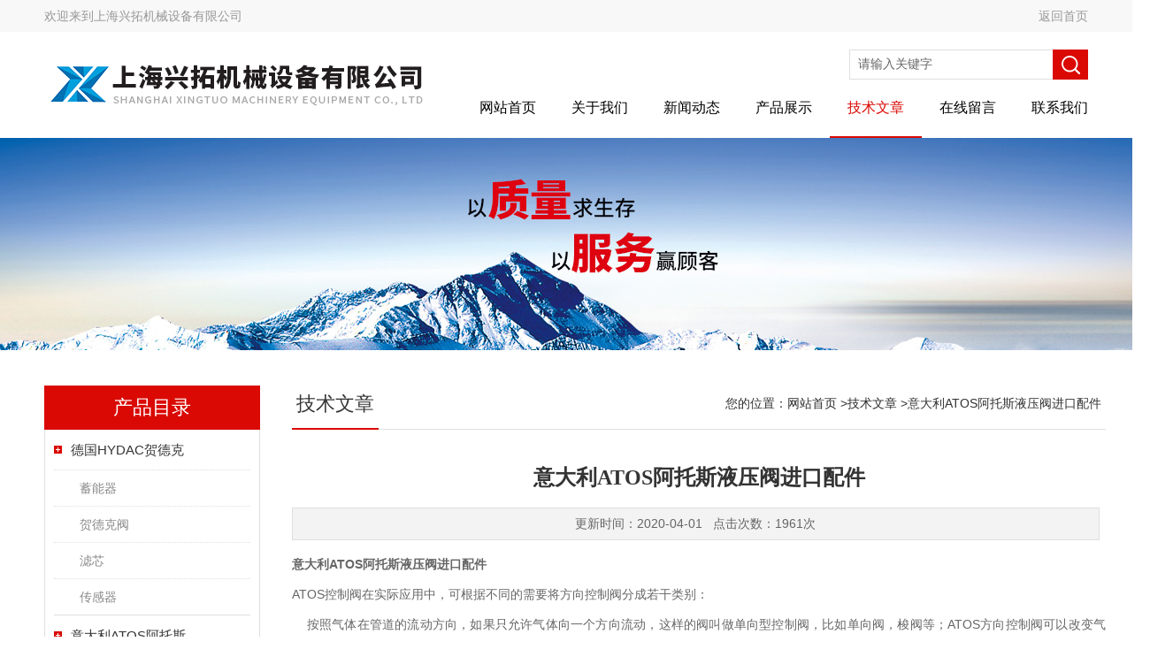

--- FILE ---
content_type: text/html; charset=utf-8
request_url: http://www.shxingtuo.com/Article-2161299.html
body_size: 10600
content:
<!DOCTYPE html PUBLIC "-//W3C//DTD XHTML 1.0 Transitional//EN" "http://www.w3.org/TR/xhtml1/DTD/xhtml1-transitional.dtd">
<html xmlns="http://www.w3.org/1999/xhtml">
<head>
<meta http-equiv="Content-Type" content="text/html; charset=utf-8" />
<meta http-equiv="X-UA-Compatible" content="IE=EmulateIE7" />
<title>意大利ATOS阿托斯液压阀进口配件-上海兴拓机械设备有限公司</title>


<link href="/skins/417453/Css/Style.css" rel="stylesheet" type="text/css" />
<script type="text/javascript" src="/skins/417453/js/jquery.pack.js"></script>
<!--导航当前状态 JS-->
<script language="javascript" type="text/javascript"> 
	var nav= '5';
</script>
<!--导航当前状态 JS END-->
<script type="application/ld+json">
{
"@context": "https://ziyuan.baidu.com/contexts/cambrian.jsonld",
"@id": "http://www.shxingtuo.com/Article-2161299.html",
"title": "意大利ATOS阿托斯液压阀进口配件",
"pubDate": "2020-04-01T15:00:21",
"upDate": "2020-04-01T15:00:21"
    }</script>
<script language="javaScript" src="/js/JSChat.js"></script><script language="javaScript">function ChatBoxClickGXH() { DoChatBoxClickGXH('https://chat.chem17.com',420558) }</script><script>!window.jQuery && document.write('<script src="https://public.mtnets.com/Plugins/jQuery/2.2.4/jquery-2.2.4.min.js" integrity="sha384-rY/jv8mMhqDabXSo+UCggqKtdmBfd3qC2/KvyTDNQ6PcUJXaxK1tMepoQda4g5vB" crossorigin="anonymous">'+'</scr'+'ipt>');</script><script type="text/javascript" src="https://chat.chem17.com/chat/KFCenterBox/417453"></script><script type="text/javascript" src="https://chat.chem17.com/chat/KFLeftBox/417453"></script><script>
(function(){
var bp = document.createElement('script');
var curProtocol = window.location.protocol.split(':')[0];
if (curProtocol === 'https') {
bp.src = 'https://zz.bdstatic.com/linksubmit/push.js';
}
else {
bp.src = 'http://push.zhanzhang.baidu.com/push.js';
}
var s = document.getElementsByTagName("script")[0];
s.parentNode.insertBefore(bp, s);
})();
</script>
</head>
<body>
<div class="headerTop">
	<div class="tp_mid">
    	<div class="tp_l">欢迎来到<a href="/">上海兴拓机械设备有限公司</a></div>
        <div class="tp_r"><a href="/">返回首页</a></div>
        <div class="clear"></div>
    </div>
</div>
<div class="header wapper">
  <div class="logo fl"><a href="/"><img src="/skins/417453/Images/logo.png" alt="上海兴拓机械设备有限公司" /></a></div>
  <div class="headerR fr">
    <div class="headRTop">
      <div class="fSearch" style="float:right; margin-right:20px;">
        <form id="form1" name="tk"  method="post" onsubmit="return checkFrom(this);" action="/products.html">
          <input name="keyword" type="text" class="input" value="请输入关键字" onFocus="if (value =='请输入关键字'){value =''}" onBlur="if (value =='')" />
          <input type="submit" class="send" value=" " />
          <div style=" clear:both;"></div>
        </form>
      </div>
    </div>
    <div class="clear"></div>
    <div class="Navgation">
      <ul class="nav_list">
        <li id="navId1"><a href="/">网站首页</a></li>
        <li id="navId2"><a href="/aboutus.html" onfocus="this.blur()" rel="nofollow">关于我们</a></li>        
        <li id="navId3"><a href="/news.html" onfocus="this.blur()">新闻动态</a></li>
        <li id="navId4"><a href="/products.html" onfocus="this.blur()">产品展示</a></li>
        <li id="navId5"><a href="/article.html" onfocus="this.blur()" >技术文章</a></li>
        <li id="navId6"><a href="/order.html" onfocus="this.blur()" rel="nofollow">在线留言</a></li>
        <li id="navId7"><a href="/contact.html" onfocus="this.blur()" rel="nofollow">联系我们</a></li>
      </ul>
      <script language="javascript" type="text/javascript">
			try {
			document.getElementById("navId" + nav).className = "current";
			}
			catch (e) {}
        </script>
    </div>
  </div>
</div>
<script src="https://www.chem17.com/mystat.aspx?u=wst36314296"></script>
<!--banner-->
<div class="clear"></div>
<div class="banner"><img src="/skins/417453/Images/bannerCAbout.jpg"/></div>
<div class="wapper container">
  <div class="Sidebar fl"><dl class="List_pro">
  <dt><span class="Title">产品目录</span></dt>
  <dd>
    <div class="View">
      <ul id="pro_nav_lb" class="pro_nav">
        
        <li id="nynavID" class="list_1">
          <a href="/ParentList-1922198.html" onmouseover="showsubmenu('德国HYDAC贺德克')">德国HYDAC贺德克</a> 
          <div id="submenu_德国HYDAC贺德克" style="display:none">
          <ul class="pro2_navul" sty>
            
            <li><a href="/SonList-2433056.html">蓄能器</a></li> 
            
            <li><a href="/SonList-2323264.html">贺德克阀</a></li> 
            
            <li><a href="/SonList-1923033.html">滤芯</a></li> 
            
            <li><a href="/SonList-1922199.html">传感器</a></li> 
            
          </ul>
          </div>
        </li>
        
        <li id="nynavID" class="list_1">
          <a href="/ParentList-1922203.html" onmouseover="showsubmenu('意大利ATOS阿托斯')">意大利ATOS阿托斯</a> 
          <div id="submenu_意大利ATOS阿托斯" style="display:none">
          <ul class="pro2_navul" sty>
            
            <li><a href="/SonList-2084861.html">ATOS泵</a></li> 
            
            <li><a href="/SonList-1977583.html">ATOS阀</a></li> 
            
            <li><a href="/SonList-1938669.html">阿托斯放大器</a></li> 
            
          </ul>
          </div>
        </li>
        
        <li id="nynavID" class="list_1">
          <a href="/ParentList-1922205.html" onmouseover="showsubmenu('德国品牌P+F')">德国品牌P+F</a> 
          <div id="submenu_德国品牌P+F" style="display:none">
          <ul class="pro2_navul" sty>
            
            <li><a href="/SonList-2002766.html">传感器大类</a></li> 
            
          </ul>
          </div>
        </li>
        
        <li id="nynavID" class="list_1">
          <a href="/ParentList-1922209.html" onmouseover="showsubmenu('丹麦GRAS')">丹麦GRAS</a> 
          <div id="submenu_丹麦GRAS" style="display:none">
          <ul class="pro2_navul" sty>
            
            <li><a href="/SonList-2364815.html">电缆</a></li> 
            
            <li><a href="/SonList-2058171.html">GRAS麦克风</a></li> 
            
          </ul>
          </div>
        </li>
        
        <li id="nynavID" class="list_1">
          <a href="/ParentList-1922210.html" onmouseover="showsubmenu('美国SEL')">美国SEL</a> 
          <div id="submenu_美国SEL" style="display:none">
          <ul class="pro2_navul" sty>
            
            <li><a href="/SonList-2447096.html">SEL继电器</a></li> 
            
            <li><a href="/SonList-2060044.html">SEL微机保护装置</a></li> 
            
          </ul>
          </div>
        </li>
        
        <li id="nynavID" class="list_1">
          <a href="/ParentList-1924217.html" onmouseover="showsubmenu('OMAL欧玛尔')">OMAL欧玛尔</a> 
          <div id="submenu_OMAL欧玛尔" style="display:none">
          <ul class="pro2_navul" sty>
            
            <li><a href="/SonList-1924220.html">OMAL阀门</a></li> 
            
          </ul>
          </div>
        </li>
        
        <li id="nynavID" class="list_1">
          <a href="/ParentList-1935944.html" onmouseover="showsubmenu('德国BURKERT宝德')">德国BURKERT宝德</a> 
          <div id="submenu_德国BURKERT宝德" style="display:none">
          <ul class="pro2_navul" sty>
            
            <li><a href="/SonList-2379093.html">BURKERT宝德膜片</a></li> 
            
            <li><a href="/SonList-1935946.html">BURKERT阀</a></li> 
            
          </ul>
          </div>
        </li>
        
        <li id="nynavID" class="list_1">
          <a href="/ParentList-1937904.html" onmouseover="showsubmenu('美国ASCO阿斯卡')">美国ASCO阿斯卡</a> 
          <div id="submenu_美国ASCO阿斯卡" style="display:none">
          <ul class="pro2_navul" sty>
            
            <li><a href="/SonList-1937905.html">ASCO阀</a></li> 
            
          </ul>
          </div>
        </li>
        
        <li id="nynavID" class="list_1">
          <a href="/ParentList-1939073.html" onmouseover="showsubmenu('aventics安沃驰')">aventics安沃驰</a> 
          <div id="submenu_aventics安沃驰" style="display:none">
          <ul class="pro2_navul" sty>
            
            <li><a href="/SonList-1977759.html">安沃驰气动元件</a></li> 
            
          </ul>
          </div>
        </li>
        
        <li id="nynavID" class="list_1">
          <a href="/ParentList-1939129.html" onmouseover="showsubmenu('德国REXROTH力士乐')">德国REXROTH力士乐</a> 
          <div id="submenu_德国REXROTH力士乐" style="display:none">
          <ul class="pro2_navul" sty>
            
            <li><a href="/SonList-2368901.html">力士乐放大器</a></li> 
            
            <li><a href="/SonList-1977737.html">力士乐泵</a></li> 
            
            <li><a href="/SonList-1939130.html">力士乐阀</a></li> 
            
          </ul>
          </div>
        </li>
        
        <li id="nynavID" class="list_1">
          <a href="/ParentList-1977765.html" onmouseover="showsubmenu('IFM易福门')">IFM易福门</a> 
          <div id="submenu_IFM易福门" style="display:none">
          <ul class="pro2_navul" sty>
            
            <li><a href="/SonList-1977766.html">IFM易福门传感器</a></li> 
            
          </ul>
          </div>
        </li>
        
        <li id="nynavID" class="list_1">
          <a href="/ParentList-1977800.html" onmouseover="showsubmenu('巴鲁夫')">巴鲁夫</a> 
          <div id="submenu_巴鲁夫" style="display:none">
          <ul class="pro2_navul" sty>
            
            <li><a href="/SonList-1977801.html">巴鲁夫传感器</a></li> 
            
          </ul>
          </div>
        </li>
        
        <li id="nynavID" class="list_1">
          <a href="/ParentList-1977816.html" onmouseover="showsubmenu('倍加福')">倍加福</a> 
          <div id="submenu_倍加福" style="display:none">
          <ul class="pro2_navul" sty>
            
            <li><a href="/SonList-2078880.html">倍加福传感器</a></li> 
            
            <li><a href="/SonList-2067489.html">倍加福编码器</a></li> 
            
          </ul>
          </div>
        </li>
        
        <li id="nynavID" class="list_1">
          <a href="/ParentList-2061245.html" onmouseover="showsubmenu('OMRON欧姆龙')">OMRON欧姆龙</a> 
          <div id="submenu_OMRON欧姆龙" style="display:none">
          <ul class="pro2_navul" sty>
            
            <li><a href="/SonList-2063870.html">欧姆龙传感器</a></li> 
            
            <li><a href="/SonList-2061246.html">欧姆龙开关</a></li> 
            
          </ul>
          </div>
        </li>
        
        <li id="nynavID" class="list_1">
          <a href="/ParentList-2064082.html" onmouseover="showsubmenu('德国TURCK图尔克')">德国TURCK图尔克</a> 
          <div id="submenu_德国TURCK图尔克" style="display:none">
          <ul class="pro2_navul" sty>
            
            <li><a href="/SonList-2064083.html">图尔克传感器</a></li> 
            
          </ul>
          </div>
        </li>
        
        <li id="nynavID" class="list_1">
          <a href="/ParentList-2066071.html" onmouseover="showsubmenu('德国费斯托FESTO')">德国费斯托FESTO</a> 
          <div id="submenu_德国费斯托FESTO" style="display:none">
          <ul class="pro2_navul" sty>
            
            <li><a href="/SonList-2446910.html">费斯托传感器</a></li> 
            
            <li><a href="/SonList-2103187.html">费斯托气缸</a></li> 
            
            <li><a href="/SonList-2081397.html">费斯托阀</a></li> 
            
          </ul>
          </div>
        </li>
        
        <li id="nynavID" class="list_1">
          <a href="/ParentList-2066551.html" onmouseover="showsubmenu('德国施克SICK')">德国施克SICK</a> 
          <div id="submenu_德国施克SICK" style="display:none">
          <ul class="pro2_navul" sty>
            
            <li><a href="/SonList-2066675.html">编码器</a></li> 
            
            <li><a href="/SonList-2066552.html">SICK传感器</a></li> 
            
          </ul>
          </div>
        </li>
        
        <li id="nynavID" class="list_1">
          <a href="/ParentList-2078471.html" onmouseover="showsubmenu('日本YUKEN油研')">日本YUKEN油研</a> 
          <div id="submenu_日本YUKEN油研" style="display:none">
          <ul class="pro2_navul" sty>
            
            <li><a href="/SonList-2085848.html">油研阀</a></li> 
            
          </ul>
          </div>
        </li>
        
        <li id="nynavID" class="list_1">
          <a href="/ParentList-2080103.html" onmouseover="showsubmenu('Bently 本特利')">Bently 本特利</a> 
          <div id="submenu_Bently 本特利" style="display:none">
          <ul class="pro2_navul" sty>
            
            <li><a href="/SonList-2080104.html">本特利传感器</a></li> 
            
          </ul>
          </div>
        </li>
        
        <li id="nynavID" class="list_1">
          <a href="/ParentList-2085626.html" onmouseover="showsubmenu('PALL 颇尔')">PALL 颇尔</a> 
          <div id="submenu_PALL 颇尔" style="display:none">
          <ul class="pro2_navul" sty>
            
            <li><a href="/SonList-2085627.html">颇尔滤芯</a></li> 
            
          </ul>
          </div>
        </li>
        
        <li id="nynavID" class="list_1">
          <a href="/ParentList-2086571.html" onmouseover="showsubmenu('施耐德')">施耐德</a> 
          <div id="submenu_施耐德" style="display:none">
          <ul class="pro2_navul" sty>
            
            <li><a href="/SonList-2086573.html">施耐德接近开关</a></li> 
            
          </ul>
          </div>
        </li>
        
        <li id="nynavID" class="list_1">
          <a href="/ParentList-2091277.html" onmouseover="showsubmenu('wenglor威格勒')">wenglor威格勒</a> 
          <div id="submenu_wenglor威格勒" style="display:none">
          <ul class="pro2_navul" sty>
            
            <li><a href="/SonList-2091279.html">威格勒传感器</a></li> 
            
          </ul>
          </div>
        </li>
        
        <li id="nynavID" class="list_1">
          <a href="/ParentList-2091817.html" onmouseover="showsubmenu('意大利Eltra意尔创')">意大利Eltra意尔创</a> 
          <div id="submenu_意大利Eltra意尔创" style="display:none">
          <ul class="pro2_navul" sty>
            
            <li><a href="/SonList-2091818.html">意尔创编码器</a></li> 
            
          </ul>
          </div>
        </li>
        
        <li id="nynavID" class="list_1">
          <a href="/ParentList-2092006.html" onmouseover="showsubmenu('KUBLER库伯勒')">KUBLER库伯勒</a> 
          <div id="submenu_KUBLER库伯勒" style="display:none">
          <ul class="pro2_navul" sty>
            
            <li><a href="/SonList-2092007.html">库伯勒编码器</a></li> 
            
          </ul>
          </div>
        </li>
        
        <li id="nynavID" class="list_1">
          <a href="/ParentList-2101648.html" onmouseover="showsubmenu('意大利杰弗伦GEFRAN')">意大利杰弗伦GEFRAN</a> 
          <div id="submenu_意大利杰弗伦GEFRAN" style="display:none">
          <ul class="pro2_navul" sty>
            
            <li><a href="/SonList-2304788.html">杰弗伦GEFRAN控制器</a></li> 
            
            <li><a href="/SonList-2101652.html">杰弗伦传感器</a></li> 
            
          </ul>
          </div>
        </li>
        
        <li id="nynavID" class="list_1">
          <a href="/ParentList-2103251.html" onmouseover="showsubmenu('德国皮尔兹PILZ')">德国皮尔兹PILZ</a> 
          <div id="submenu_德国皮尔兹PILZ" style="display:none">
          <ul class="pro2_navul" sty>
            
            <li><a href="/SonList-2249475.html">PILZ编码器</a></li> 
            
            <li><a href="/SonList-2103253.html">皮尔兹继电器</a></li> 
            
          </ul>
          </div>
        </li>
        
        <li id="nynavID" class="list_1">
          <a href="/ParentList-2104328.html" onmouseover="showsubmenu('德国VEGA')">德国VEGA</a> 
          <div id="submenu_德国VEGA" style="display:none">
          <ul class="pro2_navul" sty>
            
            <li><a href="/SonList-2104329.html">VEGA物位计</a></li> 
            
          </ul>
          </div>
        </li>
        
        <li id="nynavID" class="list_1">
          <a href="/ParentList-2105461.html" onmouseover="showsubmenu('SUN')">SUN</a> 
          <div id="submenu_SUN" style="display:none">
          <ul class="pro2_navul" sty>
            
            <li><a href="/SonList-2220628.html">SUN阀</a></li> 
            
          </ul>
          </div>
        </li>
        
        <li id="nynavID" class="list_1">
          <a href="/ParentList-2193853.html" onmouseover="showsubmenu('德国EUCHNER安士能')">德国EUCHNER安士能</a> 
          <div id="submenu_德国EUCHNER安士能" style="display:none">
          <ul class="pro2_navul" sty>
            
            <li><a href="/SonList-2247362.html">EUCHNER开关</a></li> 
            
          </ul>
          </div>
        </li>
        
        <li id="nynavID" class="list_1">
          <a href="/ParentList-2194463.html" onmouseover="showsubmenu('德国GSR')">德国GSR</a> 
          <div id="submenu_德国GSR" style="display:none">
          <ul class="pro2_navul" sty>
            
            <li><a href="/SonList-2194464.html">德国GSR电磁阀</a></li> 
            
          </ul>
          </div>
        </li>
        
        <li id="nynavID" class="list_1">
          <a href="/ParentList-2195844.html" onmouseover="showsubmenu('美国FAIRCHILD仙童')">美国FAIRCHILD仙童</a> 
          <div id="submenu_美国FAIRCHILD仙童" style="display:none">
          <ul class="pro2_navul" sty>
            
            <li><a href="/SonList-2246296.html">FAIRCHILD阀</a></li> 
            
          </ul>
          </div>
        </li>
        
        <li id="nynavID" class="list_1">
          <a href="/ParentList-2195852.html" onmouseover="showsubmenu('美国Autolite')">美国Autolite</a> 
          <div id="submenu_美国Autolite" style="display:none">
          <ul class="pro2_navul" sty>
            
            <li><a href="/SonList-2195855.html">火花塞</a></li> 
            
          </ul>
          </div>
        </li>
        
        <li id="nynavID" class="list_1">
          <a href="/ParentList-2196498.html" onmouseover="showsubmenu('美国AI-TEK阿泰克')">美国AI-TEK阿泰克</a> 
          <div id="submenu_美国AI-TEK阿泰克" style="display:none">
          <ul class="pro2_navul" sty>
            
            <li><a href="/SonList-2379228.html">AI-TEK阿泰克转速表</a></li> 
            
            <li><a href="/SonList-2196500.html">AI-TEK传感器</a></li> 
            
          </ul>
          </div>
        </li>
        
        <li id="nynavID" class="list_1">
          <a href="/ParentList-2208320.html" onmouseover="showsubmenu('德国SAMSON萨姆森')">德国SAMSON萨姆森</a> 
          <div id="submenu_德国SAMSON萨姆森" style="display:none">
          <ul class="pro2_navul" sty>
            
            <li><a href="/SonList-2290198.html">SAMSON阀门</a></li> 
            
          </ul>
          </div>
        </li>
        
        <li id="nynavID" class="list_1">
          <a href="/ParentList-2220654.html" onmouseover="showsubmenu('美国MAC')">美国MAC</a> 
          <div id="submenu_美国MAC" style="display:none">
          <ul class="pro2_navul" sty>
            
            <li><a href="/SonList-2220655.html">美国MAC电磁阀</a></li> 
            
          </ul>
          </div>
        </li>
        
        <li id="nynavID" class="list_1">
          <a href="/ParentList-2221297.html" onmouseover="showsubmenu('日本DAIKIN大金')">日本DAIKIN大金</a> 
          <div id="submenu_日本DAIKIN大金" style="display:none">
          <ul class="pro2_navul" sty>
            
            <li><a href="/SonList-2221298.html">DAIKIN电磁阀</a></li> 
            
          </ul>
          </div>
        </li>
        
        <li id="nynavID" class="list_1">
          <a href="/ParentList-2229585.html" onmouseover="showsubmenu('德国HBM')">德国HBM</a> 
          <div id="submenu_德国HBM" style="display:none">
          <ul class="pro2_navul" sty>
            
            <li><a href="/SonList-2238435.html">HBM放大器</a></li> 
            
            <li><a href="/SonList-2229586.html">HBM传感器</a></li> 
            
          </ul>
          </div>
        </li>
        
        <li id="nynavID" class="list_1">
          <a href="/ParentList-2236621.html" onmouseover="showsubmenu('意大利MAX-AIR')">意大利MAX-AIR</a> 
          <div id="submenu_意大利MAX-AIR" style="display:none">
          <ul class="pro2_navul" sty>
            
            <li><a href="/SonList-2236667.html">限位开关</a></li> 
            
          </ul>
          </div>
        </li>
        
        <li id="nynavID" class="list_1">
          <a href="/ParentList-2238379.html" onmouseover="showsubmenu('德国HEIDENHAIN海德汉')">德国HEIDENHAIN海德汉</a> 
          <div id="submenu_德国HEIDENHAIN海德汉" style="display:none">
          <ul class="pro2_navul" sty>
            
            <li><a href="/SonList-2238380.html">HEIDENHAIN编码器</a></li> 
            
          </ul>
          </div>
        </li>
        
        <li id="nynavID" class="list_1">
          <a href="/ParentList-2241929.html" onmouseover="showsubmenu('美国ROSS')">美国ROSS</a> 
          <div id="submenu_美国ROSS" style="display:none">
          <ul class="pro2_navul" sty>
            
            <li><a href="/SonList-2241930.html">ROSS电磁阀</a></li> 
            
          </ul>
          </div>
        </li>
        
        <li id="nynavID" class="list_1">
          <a href="/ParentList-2242004.html" onmouseover="showsubmenu('英国WALKER沃克')">英国WALKER沃克</a> 
          <div id="submenu_英国WALKER沃克" style="display:none">
          <ul class="pro2_navul" sty>
            
            <li><a href="/SonList-2242005.html">过滤器</a></li> 
            
          </ul>
          </div>
        </li>
        
        <li id="nynavID" class="list_1">
          <a href="/ParentList-2242020.html" onmouseover="showsubmenu('ASTRO TOOL CORP')">ASTRO TOOL CORP</a> 
          <div id="submenu_ASTRO TOOL CORP" style="display:none">
          <ul class="pro2_navul" sty>
            
            <li><a href="/SonList-2242022.html">工具</a></li> 
            
          </ul>
          </div>
        </li>
        
        <li id="nynavID" class="list_1">
          <a href="/ParentList-2245735.html" onmouseover="showsubmenu('德国穆尔MURR')">德国穆尔MURR</a> 
          <div id="submenu_德国穆尔MURR" style="display:none">
          <ul class="pro2_navul" sty>
            
            <li><a href="/SonList-2245736.html">MURR继电器</a></li> 
            
          </ul>
          </div>
        </li>
        
        <li id="nynavID" class="list_1">
          <a href="/ParentList-2245785.html" onmouseover="showsubmenu('美国PHD')">美国PHD</a> 
          <div id="submenu_美国PHD" style="display:none">
          <ul class="pro2_navul" sty>
            
            <li><a href="/SonList-2247096.html">PHD气缸</a></li> 
            
            <li><a href="/SonList-2245786.html">PHD传感器</a></li> 
            
          </ul>
          </div>
        </li>
        
        <li id="nynavID" class="list_1">
          <a href="/ParentList-2245929.html" onmouseover="showsubmenu('德国ZIMMER索玛')">德国ZIMMER索玛</a> 
          <div id="submenu_德国ZIMMER索玛" style="display:none">
          <ul class="pro2_navul" sty>
            
            <li><a href="/SonList-2245930.html">ZIMMER抓手</a></li> 
            
          </ul>
          </div>
        </li>
        
        <li id="nynavID" class="list_1">
          <a href="/ParentList-2249913.html" onmouseover="showsubmenu('德国KTR')">德国KTR</a> 
          <div id="submenu_德国KTR" style="display:none">
          <ul class="pro2_navul" sty>
            
            <li><a href="/SonList-2249914.html">联轴器</a></li> 
            
          </ul>
          </div>
        </li>
        
        <li id="nynavID" class="list_1">
          <a href="/ParentList-2259383.html" onmouseover="showsubmenu('德国NETTER')">德国NETTER</a> 
          <div id="submenu_德国NETTER" style="display:none">
          <ul class="pro2_navul" sty>
            
            <li><a href="/SonList-2259385.html">振动器</a></li> 
            
          </ul>
          </div>
        </li>
        
        <li id="nynavID" class="list_1">
          <a href="/ParentList-2259446.html" onmouseover="showsubmenu('美国PARKER派克')">美国PARKER派克</a> 
          <div id="submenu_美国PARKER派克" style="display:none">
          <ul class="pro2_navul" sty>
            
            <li><a href="/SonList-2370867.html">PARKER阀</a></li> 
            
            <li><a href="/SonList-2259447.html">PARKER滤芯</a></li> 
            
          </ul>
          </div>
        </li>
        
        <li id="nynavID" class="list_1">
          <a href="/ParentList-2265374.html" onmouseover="showsubmenu('瑞士Sensirion')">瑞士Sensirion</a> 
          <div id="submenu_瑞士Sensirion" style="display:none">
          <ul class="pro2_navul" sty>
            
            <li><a href="/SonList-2265375.html">Sensirion流量计</a></li> 
            
          </ul>
          </div>
        </li>
        
        <li id="nynavID" class="list_1">
          <a href="/ParentList-2291047.html" onmouseover="showsubmenu('美国DYNISCO')">美国DYNISCO</a> 
          <div id="submenu_美国DYNISCO" style="display:none">
          <ul class="pro2_navul" sty>
            
            <li><a href="/SonList-2291049.html">DYNISCO传感器</a></li> 
            
          </ul>
          </div>
        </li>
        
        <li id="nynavID" class="list_1">
          <a href="/ParentList-2291385.html" onmouseover="showsubmenu('德国NOVOTECHNIK')">德国NOVOTECHNIK</a> 
          <div id="submenu_德国NOVOTECHNIK" style="display:none">
          <ul class="pro2_navul" sty>
            
            <li><a href="/SonList-2291391.html">NOVOTECHNIK传感器</a></li> 
            
          </ul>
          </div>
        </li>
        
        <li id="nynavID" class="list_1">
          <a href="/ParentList-2291793.html" onmouseover="showsubmenu('美国WILKERSON威尔克森')">美国WILKERSON威尔克森</a> 
          <div id="submenu_美国WILKERSON威尔克森" style="display:none">
          <ul class="pro2_navul" sty>
            
            <li><a href="/SonList-2291800.html">WILKERSON减压阀</a></li> 
            
          </ul>
          </div>
        </li>
        
        <li id="nynavID" class="list_1">
          <a href="/ParentList-2315600.html" onmouseover="showsubmenu('英国ROTORK')">英国ROTORK</a> 
          <div id="submenu_英国ROTORK" style="display:none">
          <ul class="pro2_navul" sty>
            
            <li><a href="/SonList-2315601.html">ROTORK气控阀</a></li> 
            
          </ul>
          </div>
        </li>
        
        <li id="nynavID" class="list_1">
          <a href="/ParentList-2316113.html" onmouseover="showsubmenu('美国pearson皮尔逊')">美国pearson皮尔逊</a> 
          <div id="submenu_美国pearson皮尔逊" style="display:none">
          <ul class="pro2_navul" sty>
            
            <li><a href="/SonList-2316116.html">pearson皮尔逊电流电压监控器</a></li> 
            
          </ul>
          </div>
        </li>
        
        <li id="nynavID" class="list_1">
          <a href="/ParentList-2316700.html" onmouseover="showsubmenu('美国NUMATICS纽曼蒂克')">美国NUMATICS纽曼蒂克</a> 
          <div id="submenu_美国NUMATICS纽曼蒂克" style="display:none">
          <ul class="pro2_navul" sty>
            
            <li><a href="/SonList-2316701.html">NUMATICS阀</a></li> 
            
          </ul>
          </div>
        </li>
        
        <li id="nynavID" class="list_1">
          <a href="/ParentList-2317120.html" onmouseover="showsubmenu('瑞典SPM')">瑞典SPM</a> 
          <div id="submenu_瑞典SPM" style="display:none">
          <ul class="pro2_navul" sty>
            
            <li><a href="/SonList-2317121.html">SPM震动测试仪</a></li> 
            
          </ul>
          </div>
        </li>
        
        <li id="nynavID" class="list_1">
          <a href="/ParentList-2319438.html" onmouseover="showsubmenu('德国KEB')">德国KEB</a> 
          <div id="submenu_德国KEB" style="display:none">
          <ul class="pro2_navul" sty>
            
            <li><a href="/SonList-2319439.html">KEB变桨整流器</a></li> 
            
          </ul>
          </div>
        </li>
        
        <li id="nynavID" class="list_1">
          <a href="/ParentList-2322121.html" onmouseover="showsubmenu('美国UE')">美国UE</a> 
          <div id="submenu_美国UE" style="display:none">
          <ul class="pro2_navul" sty>
            
            <li><a href="/SonList-2322122.html">UE压力开关</a></li> 
            
          </ul>
          </div>
        </li>
        
        <li id="nynavID" class="list_1">
          <a href="/ParentList-2322505.html" onmouseover="showsubmenu('德国TR')">德国TR</a> 
          <div id="submenu_德国TR" style="display:none">
          <ul class="pro2_navul" sty>
            
            <li><a href="/SonList-2365704.html">TR编码器</a></li> 
            
            <li><a href="/SonList-2322506.html">TR测距仪</a></li> 
            
          </ul>
          </div>
        </li>
        
        <li id="nynavID" class="list_1">
          <a href="/ParentList-2325670.html" onmouseover="showsubmenu('美国HPI')">美国HPI</a> 
          <div id="submenu_美国HPI" style="display:none">
          <ul class="pro2_navul" sty>
            
            <li><a href="/SonList-2325671.html">高温应变片</a></li> 
            
          </ul>
          </div>
        </li>
        
        <li id="nynavID" class="list_1">
          <a href="/ParentList-2326844.html" onmouseover="showsubmenu('德国索瑞克DI-SORIC')">德国索瑞克DI-SORIC</a> 
          <div id="submenu_德国索瑞克DI-SORIC" style="display:none">
          <ul class="pro2_navul" sty>
            
            <li><a href="/SonList-2326845.html">DI-SORIC传感器</a></li> 
            
          </ul>
          </div>
        </li>
        
        <li id="nynavID" class="list_1">
          <a href="/ParentList-2327427.html" onmouseover="showsubmenu('美国dwyer')">美国dwyer</a> 
          <div id="submenu_美国dwyer" style="display:none">
          <ul class="pro2_navul" sty>
            
            <li><a href="/SonList-2327428.html">dwyer差压表</a></li> 
            
          </ul>
          </div>
        </li>
        
        <li id="nynavID" class="list_1">
          <a href="/ParentList-2330909.html" onmouseover="showsubmenu('德国TR-Electronic GmbH帝尔')">德国TR-Electronic GmbH帝尔</a> 
          <div id="submenu_德国TR-Electronic GmbH帝尔" style="display:none">
          <ul class="pro2_navul" sty>
            
            <li><a href="/SonList-2330910.html">测距仪</a></li> 
            
          </ul>
          </div>
        </li>
        
        <li id="nynavID" class="list_1">
          <a href="/ParentList-2331666.html" onmouseover="showsubmenu('美国METRIX迈确')">美国METRIX迈确</a> 
          <div id="submenu_美国METRIX迈确" style="display:none">
          <ul class="pro2_navul" sty>
            
            <li><a href="/SonList-2331681.html">迈确传感器</a></li> 
            
          </ul>
          </div>
        </li>
        
        <li id="nynavID" class="list_1">
          <a href="/ParentList-2365073.html" onmouseover="showsubmenu('德国WAGO万可')">德国WAGO万可</a> 
          <div id="submenu_德国WAGO万可" style="display:none">
          <ul class="pro2_navul" sty>
            
            <li><a href="/SonList-2365074.html">模块</a></li> 
            
          </ul>
          </div>
        </li>
        
        <li id="nynavID" class="list_1">
          <a href="/ParentList-2365886.html" onmouseover="showsubmenu('欧洲其他')">欧洲其他</a> 
          <div id="submenu_欧洲其他" style="display:none">
          <ul class="pro2_navul" sty>
            
            <li><a href="/SonList-2602328.html">德国AIRTEC</a></li> 
            
            <li><a href="/SonList-2599476.html">英国ROXSPUR</a></li> 
            
            <li><a href="/SonList-2599462.html">德国HAWE哈威</a></li> 
            
            <li><a href="/SonList-2599339.html">德国Rittal威图</a></li> 
            
            <li><a href="/SonList-2599330.html">德国STAUFF西德福</a></li> 
            
            <li><a href="/SonList-2599306.html">E+H恩德斯豪斯</a></li> 
            
            <li><a href="/SonList-2599284.html">瑞士EAO</a></li> 
            
            <li><a href="/SonList-2599280.html">瑞士CARLO GAVAZZI佳乐</a></li> 
            
            <li><a href="/SonList-2599275.html">瑞士BAUMER堡盟</a></li> 
            
            <li><a href="/SonList-2548821.html">德国Metronix</a></li> 
            
            <li><a href="/SonList-2545006.html">德国Kromschroder霍科德</a></li> 
            
            <li><a href="/SonList-2542506.html">德国SEIKA</a></li> 
            
            <li><a href="/SonList-2542406.html">德国HERION海隆</a></li> 
            
            <li><a href="/SonList-2540291.html">英国IDEM</a></li> 
            
            <li><a href="/SonList-2539730.html">意大利ZETASASSI</a></li> 
            
            <li><a href="/SonList-2538786.html">法国Scaime世感</a></li> 
            
            <li><a href="/SonList-2538291.html">意大利OEG</a></li> 
            
            <li><a href="/SonList-2472107.html">意大利ALGODUE奥格优</a></li> 
            
            <li><a href="/SonList-2470052.html">意大利AIRON</a></li> 
            
            <li><a href="/SonList-2469898.html">德国SUCO苏克</a></li> 
            
            <li><a href="/SonList-2454970.html">德国KROM霍科德</a></li> 
            
            <li><a href="/SonList-2454569.html">加拿大塞尔瑟斯SAILSORS</a></li> 
            
            <li><a href="/SonList-2454489.html">德国IPF艾匹福</a></li> 
            
            <li><a href="/SonList-2451179.html">德国ROPEX</a></li> 
            
            <li><a href="/SonList-2450025.html">德国KROHNE科隆</a></li> 
            
            <li><a href="/SonList-2449663.html">意大利GHIBSON</a></li> 
            
            <li><a href="/SonList-2449484.html">瑞典ATLAS</a></li> 
            
            <li><a href="/SonList-2449321.html">德国MEISTER</a></li> 
            
            <li><a href="/SonList-2446933.html">ELETTROTEC伊莱科</a></li> 
            
            <li><a href="/SonList-2446183.html">德国COAX</a></li> 
            
            <li><a href="/SonList-2436570.html">德国STEUTE世德</a></li> 
            
            <li><a href="/SonList-2433141.html">丹麦DANFOSS丹佛斯</a></li> 
            
            <li><a href="/SonList-2424941.html">瑞士ABB</a></li> 
            
            <li><a href="/SonList-2424380.html">意大利FRER</a></li> 
            
            <li><a href="/SonList-2413848.html">瑞典派亚博PIAB</a></li> 
            
            <li><a href="/SonList-2411910.html">意大利DATALOGIC得力捷</a></li> 
            
            <li><a href="/SonList-2411872.html">德国Kendrion</a></li> 
            
            <li><a href="/SonList-2386330.html">德国LTN</a></li> 
            
            <li><a href="/SonList-2385877.html">瑞士科瑞CONTRINEX</a></li> 
            
            <li><a href="/SonList-2385394.html">德国西门子SIEMENS</a></li> 
            
            <li><a href="/SonList-2385288.html">德国END-ARMATUREN</a></li> 
            
            <li><a href="/SonList-2381608.html">德国WIKA威卡</a></li> 
            
            <li><a href="/SonList-2381481.html">德国SCHMALZ施迈茨</a></li> 
            
            <li><a href="/SonList-2378085.html">英国NORGREN</a></li> 
            
            <li><a href="/SonList-2375159.html">德国NUMERIK JENA</a></li> 
            
            <li><a href="/SonList-2373747.html">英国Pneumatrol</a></li> 
            
            <li><a href="/SonList-2373111.html">德国施迈赛SCHMERSAL</a></li> 
            
            <li><a href="/SonList-2372043.html">德国WOERNER</a></li> 
            
            <li><a href="/SonList-2371889.html">德国SCHUNK雄克</a></li> 
            
            <li><a href="/SonList-2371774.html">德国亨士乐Hengstler</a></li> 
            
            <li><a href="/SonList-2370212.html">德国VESTER</a></li> 
            
            <li><a href="/SonList-2367372.html">德国BERNSTEIN伯恩斯坦</a></li> 
            
            <li><a href="/SonList-2367300.html">德国lydroteclaik海德泰尼克</a></li> 
            
            <li><a href="/SonList-2367297.html">德国Hirschmann赫斯曼</a></li> 
            
            <li><a href="/SonList-2366898.html">英国诺冠NORGREN</a></li> 
            
            <li><a href="/SonList-2366842.html">德国LAR</a></li> 
            
            <li><a href="/SonList-2366740.html">意大利CAMOZZI康茂盛</a></li> 
            
            <li><a href="/SonList-2366725.html">德国BARKSDALE巴士德</a></li> 
            
            <li><a href="/SonList-2366535.html">德国SEW</a></li> 
            
            <li><a href="/SonList-2366425.html">法国CROUZET高诺斯</a></li> 
            
            <li><a href="/SonList-2366403.html">德国VOLFA</a></li> 
            
            <li><a href="/SonList-2366366.html">德国MEGATRON</a></li> 
            
            <li><a href="/SonList-2366240.html">德国EPRO</a></li> 
            
            <li><a href="/SonList-2365978.html">意大利MP FILTRI翡翠</a></li> 
            
            <li><a href="/SonList-2365891.html">瑞士Interapp</a></li> 
            
            <li><a href="/SonList-2365887.html">德国VOITH福伊特</a></li> 
            
          </ul>
          </div>
        </li>
        
        <li id="nynavID" class="list_1">
          <a href="/ParentList-2365905.html" onmouseover="showsubmenu('美国SOR索尔')">美国SOR索尔</a> 
          <div id="submenu_美国SOR索尔" style="display:none">
          <ul class="pro2_navul" sty>
            
            <li><a href="/SonList-2365906.html">SOR传感器</a></li> 
            
          </ul>
          </div>
        </li>
        
        <li id="nynavID" class="list_1">
          <a href="/ParentList-2366241.html" onmouseover="showsubmenu('欧美其他')">欧美其他</a> 
          <div id="submenu_欧美其他" style="display:none">
          <ul class="pro2_navul" sty>
            
            <li><a href="/SonList-2602343.html">美国TRANS-TEK</a></li> 
            
            <li><a href="/SonList-2599465.html">美国VICKERS威格士</a></li> 
            
            <li><a href="/SonList-2599461.html">美国posi-flate</a></li> 
            
            <li><a href="/SonList-2599460.html">美国ARLINGTON阿灵顿</a></li> 
            
            <li><a href="/SonList-2599317.html">美国G+F</a></li> 
            
            <li><a href="/SonList-2599297.html">美国NASON纳森</a></li> 
            
            <li><a href="/SonList-2599293.html">美国穆格MOOG</a></li> 
            
            <li><a href="/SonList-2599289.html">美国杜布林DEUBLIN</a></li> 
            
            <li><a href="/SonList-2599273.html">美国AssociatedResearch</a></li> 
            
            <li><a href="/SonList-2549277.html">美国Micro-Measurements</a></li> 
            
            <li><a href="/SonList-2548245.html">美国NOR-CAL</a></li> 
            
            <li><a href="/SonList-2544983.html">伊顿EATON</a></li> 
            
            <li><a href="/SonList-2544512.html">美国FTI</a></li> 
            
            <li><a href="/SonList-2541782.html">美国BUSSMANN巴斯曼</a></li> 
            
            <li><a href="/SonList-2539625.html">美国BIMBA</a></li> 
            
            <li><a href="/SonList-2538772.html">美国MARATHON马拉松</a></li> 
            
            <li><a href="/SonList-2473217.html">德国NEXON</a></li> 
            
            <li><a href="/SonList-2472144.html">美国Honeywell霍尼韦尔</a></li> 
            
            <li><a href="/SonList-2468916.html">美国RADIAC</a></li> 
            
            <li><a href="/SonList-2454533.html">美国邦纳BANNER</a></li> 
            
            <li><a href="/SonList-2451450.html">美国AMC</a></li> 
            
            <li><a href="/SonList-2450091.html">美国ARROW PNEUMATICS</a></li> 
            
            <li><a href="/SonList-2449470.html">美国MID-WEST</a></li> 
            
            <li><a href="/SonList-2449466.html">罗斯蒙特</a></li> 
            
            <li><a href="/SonList-2434902.html">美国BANNA</a></li> 
            
            <li><a href="/SonList-2424938.html">美国CHECK-ALL</a></li> 
            
            <li><a href="/SonList-2415767.html">美国VIKING</a></li> 
            
            <li><a href="/SonList-2414629.html">美国BERG</a></li> 
            
            <li><a href="/SonList-2413242.html">Amphenol安费诺</a></li> 
            
            <li><a href="/SonList-2412709.html">马麦克MAMAC</a></li> 
            
            <li><a href="/SonList-2403113.html">美国SQUARE-D</a></li> 
            
            <li><a href="/SonList-2378105.html">美国FARRIS</a></li> 
            
            <li><a href="/SonList-2377981.html">美国MAGTROL</a></li> 
            
            <li><a href="/SonList-2370791.html">美国MACROMATIC</a></li> 
            
            <li><a href="/SonList-2370266.html">美国WAUKEE沃克</a></li> 
            
            <li><a href="/SonList-2369958.html">美国RUELCO锐菱科</a></li> 
            
            <li><a href="/SonList-2366903.html">美国STENNER</a></li> 
            
            <li><a href="/SonList-2366820.html">美国DENISON丹尼逊</a></li> 
            
            <li><a href="/SonList-2366664.html">美国ARGO-HYTOS雅歌辉托斯</a></li> 
            
            <li><a href="/SonList-2366242.html">美国TESCOM</a></li> 
            
          </ul>
          </div>
        </li>
        
        <li id="nynavID" class="list_1">
          <a href="/ParentList-2366665.html" onmouseover="showsubmenu('日本其他')">日本其他</a> 
          <div id="submenu_日本其他" style="display:none">
          <ul class="pro2_navul" sty>
            
            <li><a href="/SonList-2452556.html">日本亚德客AIRTAC</a></li> 
            
            <li><a href="/SonList-2414608.html">日本YASKAWA</a></li> 
            
            <li><a href="/SonList-2370553.html">日本山武YAMATAKE</a></li> 
            
            <li><a href="/SonList-2367955.html">日本SMC</a></li> 
            
            <li><a href="/SonList-2367709.html">日本PISCO</a></li> 
            
            <li><a href="/SonList-2366672.html">日本CKD喜开理</a></li> 
            
            <li><a href="/SonList-2366669.html">日本多摩川TAMAGAWA</a></li> 
            
            <li><a href="/SonList-2366668.html">日本共和KYOWA</a></li> 
            
            <li><a href="/SonList-2366666.html">日本TAISEIKOGYO大生</a></li> 
            
          </ul>
          </div>
        </li>
        
      </ul>
    </div>
  </dd>
</dl>
</div>
  <div class="MainC fr">
    <dl>
      <dt><span class="STitle fl"><b>技术文章</b></span><span class="Position fr">您的位置：<a href="/">网站首页</a> &gt;<a href="/article.html">技术文章</a> &gt;意大利ATOS阿托斯液压阀进口配件</span></dt>
      <dd>
        <div class="View">
          <div class="PageView">
            <h1 id="inside_rnewtil">意大利ATOS阿托斯液压阀进口配件</h1>
            <div class="inside_rnewtime">更新时间：2020-04-01  &nbsp;&nbsp;点击次数：1961次</div>
            <div class="inside_rnewcon"><p><span style="font-size:12px"><strong>意大利ATOS阿托斯液压阀进口配件</strong><br />ATOS控制阀在实际应用中，可根据不同的需要将方向控制阀分成若干类别：</span></p><p><span style="font-size:12px">&nbsp; &nbsp; 按照气体在管道的流动方向，如果只允许气体向一个方向流动，这样的阀叫做单向型控制阀，比如单向阀，梭阀等；ATOS方向控制阀可以改变气体流向的控制阀叫做换向阀，比如常用的2way2port，2way3port，2way5port，3way5port等。</span></p><p><span style="font-size:12px">&nbsp; &nbsp;ATOS控制阀按照控制方式可分为电磁阀，机械阀，气控阀，人控阀。其中电磁阀又可以分为单和双电控阀两种；机械阀可分为球头阀，滚轮阀等多种；气控阀也可分为单气控和双气控阀；人力阀 可以分为手动阀，脚踏阀两种。</span></p><p><span style="font-size:12px">&nbsp; &nbsp;ATOS控制阀按工作原理可以分为直动阀和先导阀，直动阀就是靠人力或者电磁力，气动力直接实现换向要求的阀；阿托斯先导阀是由先导头和阀主体2部分构成，ATOS方向控制阀有先导头活塞驱动阀主体里面的阀杆实现换向。</span></p><p><span style="font-size:12px">4）根据换向阀杆的工作位置可以将阀分为2way，3way阀。</span></p><p><span style="font-size:12px">5）根据阀上气孔的多少来进行划分，可以分为2port，3port，5port阀。</span></p><p><span style="font-size:12px"><strong>意大利ATOS阿托斯液压阀进口配件</strong><br />进口ATOS安全阀分为直动式，先导式和插装式安装，带机械式微动开关或感应式接近开关，阿托斯安全阀在系统中起安全保护作用。当系统压力超过规定值时，安全阀打开，将系统中的一部分气体/流体排入大气/管道外，使系统压力不超过允许值，从而保证系统不因压力过高而发生事故。安全阀又称溢流阀，或泄压阀，但是它和溢流阀又有一些区别。图示为安全阀的几种典型结构形式。活塞式安全阀，阀芯是一平板。气源压力作用在活塞A上，当压力超过由弹簧力确定的安全值时，活塞A被顶开，一部分压缩空气即从阀口排入大气；当气源压力低于安全值时，弹簧驱动活塞下移，关闭阀口。 此阀密封面要干净</span></p><p><span style="font-size:12px">方向控制阀的型号：<br />DHI-0610/1/A-00<br />DHI-0610/1/A-X-12DC<br />DHI-0610/1/A-X-24DC<br />DHI-0610/1-00<br />DHI-0610/1-X-12DC<br />DHI-0610/1-X-24DC<br />DHI-0610/A-00<br />HI-0611/A-X-120/60AC/WG<br />DHI-0611/A-X-230/60AC<br />DHI-0611/A-X-24/50/60AC<br />DHI-0611/A-X-24DC<br />DHI-0611/A-X-28DC<br />DHI-0611/A-XK-28DC<br />DHI-0611-00<br />DHI-06116-00<br />DHI-0611-X-110/50/60AC<br />DHI-0611-X-120/60AC<br />DHI-0611-X-12DC</span></p></div>
            <div class="inside_newsthree"><!--内容底部功能条-->
              <span><a href="/article.html">返回列表</a><a href="#">返回顶部</a></span>
              <div id="clear"	></div>
              <div> <p>上一篇 :&nbsp;<a href="/Article-2161361.html">*ATOS阿托斯电液换向阀DPHI型</a></p> &nbsp;&nbsp;&nbsp;<p>下一篇 : &nbsp;<a href="/Article-2161274.html">美国Tescom减压阀现货处理</a></p></div>
            </div>  <!--内容底部功能条--> 
          </div>
        </div>
      </dd>
    </dl>
  </div>
</div>
<div class="clear"></div>
<footer class="lyfoot">
	<!--第1部分-->
	<div class="foot1">
    	<div class="foot1_in clear clearfix">
        	<ul class="foot_nav">
            	<li>
                	<div class="tlt">关于我们</div>
                    <a href="/aboutus.html"rel="nofollow">关于我们</a>
                    <a href="/honor.html" style="display:none;"rel="nofollow">荣誉资质</a>
                    <a href="/order.html"rel="nofollow">在线留言</a>
                    <a href="/contact.html"rel="nofollow">联系我们</a>
                </li>
                <li>
                	<div class="tlt">快速导航</div>
                    <a href="/products.html">产品展示</a>
                    <a href="/news.html">新闻中心</a>
                    <a href="/article.html">技术文章</a>
                    <a href="/down.html" style="display:none;"rel="nofollow">资料下载</a>
                </li>
            </ul>
            <div class="ewm">
            	<p><img src="/skins/417453/images/ewm.jpg" /></p>
                <p>扫一扫，关注我们</p>
            </div>
            <div class="lxwm">
            	<div class="btn"><a href="/contact.html"rel="nofollow">联系我们</a></div>
                <p>联系电话：15261723289</p>
                <span></span>
            </div>
        </div>
    </div>
    <!--第2部分-->
    <div class="foot2">
    	<div class="foot2_in  clear clearfix">
        	<div class="l">Copyright &copy; 2026 上海兴拓机械设备有限公司 版权所有</div>
            <div class="r"><a href="http://beian.miit.gov.cn/" target="_blank"rel="nofollow">备案号：沪ICP备2020029677号-3</a>&nbsp;&nbsp;&nbsp;<a href="/sitemap.xml" target="_blank">Sitemap.xml</a>&nbsp;&nbsp;&nbsp;技术支持：<a href="https://www.chem17.com" target="_blank" rel="nofollow">化工仪器网</a> <a href="https://www.chem17.com/login" target="_blank" rel="nofollow">管理登陆</a></div>
        </div>
    </div>
</footer>
<!--底部 end-->

<div id="gxhxwtmobile" style="display:none;">15261723289</div> 
<div class="silide_qq" style="display:none;">
	<div class="tlt1">在线咨询</div>
    <div class="conn">
        <div class="tlt">在线客服</div>
        <a onclick="ChatBoxClickGXH()" href="#" class="qq_btn" target="_self"rel="nofollow"><img src="/skins/417453/images/qq.png" title="点击这里给我发消息" align="absmiddle"></a>
        <div class="lines"></div>
        <div class="tlt">咨询热线</div>
        <div class="zxrx">
            <p>15261723289</p>
        </div>
        <div class="lines"></div>
        <img src="/skins/417453/images/ewm.jpg" class="code" />  
    </div>
    <a href="javascript:;" title="关闭" class="close">[关闭]</a>
</div>


<script type="text/javascript" src="/skins/417453/js/jquery.pack.js"></script>
<script type="text/javascript" src="/skins/417453/js/pt_js.js"></script>



 <script type='text/javascript' src='/js/VideoIfrmeReload.js?v=001'></script>
  
</html></body>